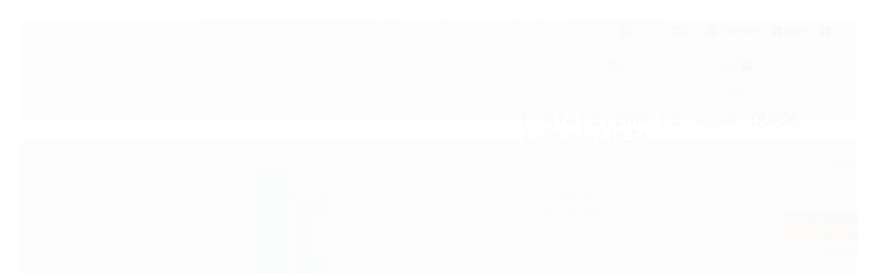

--- FILE ---
content_type: text/html; charset=utf-8
request_url: https://accounts.google.com/o/oauth2/postmessageRelay?parent=https%3A%2F%2Fwww.wjpecas.com&jsh=m%3B%2F_%2Fscs%2Fabc-static%2F_%2Fjs%2Fk%3Dgapi.lb.en.W5qDlPExdtA.O%2Fd%3D1%2Frs%3DAHpOoo8JInlRP_yLzwScb00AozrrUS6gJg%2Fm%3D__features__
body_size: 164
content:
<!DOCTYPE html><html><head><title></title><meta http-equiv="content-type" content="text/html; charset=utf-8"><meta http-equiv="X-UA-Compatible" content="IE=edge"><meta name="viewport" content="width=device-width, initial-scale=1, minimum-scale=1, maximum-scale=1, user-scalable=0"><script src='https://ssl.gstatic.com/accounts/o/2580342461-postmessagerelay.js' nonce="6n5UjQOKqZZG46dq2fGAkw"></script></head><body><script type="text/javascript" src="https://apis.google.com/js/rpc:shindig_random.js?onload=init" nonce="6n5UjQOKqZZG46dq2fGAkw"></script></body></html>